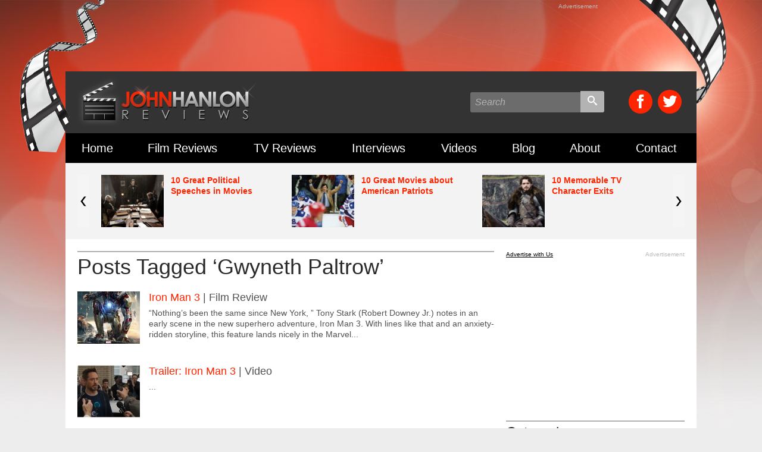

--- FILE ---
content_type: text/html; charset=utf-8
request_url: https://www.google.com/recaptcha/api2/aframe
body_size: 258
content:
<!DOCTYPE HTML><html><head><meta http-equiv="content-type" content="text/html; charset=UTF-8"></head><body><script nonce="fQlExShS8znwaC4-DFJYQg">/** Anti-fraud and anti-abuse applications only. See google.com/recaptcha */ try{var clients={'sodar':'https://pagead2.googlesyndication.com/pagead/sodar?'};window.addEventListener("message",function(a){try{if(a.source===window.parent){var b=JSON.parse(a.data);var c=clients[b['id']];if(c){var d=document.createElement('img');d.src=c+b['params']+'&rc='+(localStorage.getItem("rc::a")?sessionStorage.getItem("rc::b"):"");window.document.body.appendChild(d);sessionStorage.setItem("rc::e",parseInt(sessionStorage.getItem("rc::e")||0)+1);localStorage.setItem("rc::h",'1768635441368');}}}catch(b){}});window.parent.postMessage("_grecaptcha_ready", "*");}catch(b){}</script></body></html>

--- FILE ---
content_type: image/svg+xml
request_url: https://www.johnhanlonreviews.com/wp-content/themes/JHR/images/menu-icon.svg
body_size: 161
content:
<?xml version="1.0" encoding="utf-8"?>
<!-- Generator: Adobe Illustrator 15.0.2, SVG Export Plug-In . SVG Version: 6.00 Build 0)  -->
<!DOCTYPE svg PUBLIC "-//W3C//DTD SVG 1.1//EN" "http://www.w3.org/Graphics/SVG/1.1/DTD/svg11.dtd">
<svg version="1.1" id="Layer_1" xmlns="http://www.w3.org/2000/svg" xmlns:xlink="http://www.w3.org/1999/xlink" x="0px" y="0px"
	 width="38px" height="26px" viewBox="0 0 38 26" enable-background="new 0 0 38 26" xml:space="preserve">
<g>
	<path fill="#FFFFFF" d="M1,7.375h24.75v4.5H1V7.375z M1,0.625h24.75v4.5H1V0.625z M1,14.125h24.75v4.501H1V14.125z M1,20.875h24.75
		v4.5H1V20.875z M28,14.125l4.5,6.75l4.5-6.75H28z M37,11.875l-4.5-6.75l-4.5,6.75H37z M37,11.875"/>
</g>
</svg>
